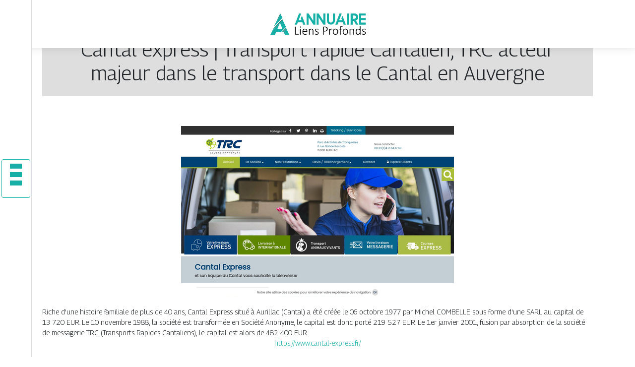

--- FILE ---
content_type: text/html; charset=UTF-8
request_url: https://www.annuaire-liens-profonds.com/cantal-express-transport-rapide-cantalien-trc-acteur-majeur-dans-le-transport-dans-le-cantal-en-auvergne/
body_size: 6087
content:

<!DOCTYPE html>
<html>
<head lang="fr-FR">
<meta charset="UTF-8">
<meta name="viewport" content="width=device-width">
<link rel="shortcut icon" href="https://www.annuaire-liens-profonds.com/wp-content/uploads/2022/03/favicon.svg" /><script type="application/ld+json">
{
  "@context": "https://schema.org",
  "@type": "Article",
  "mainEntityOfPage": {
    "@type": "WebPage",
    "@id": "https://www.annuaire-liens-profonds.com/cantal-express-transport-rapide-cantalien-trc-acteur-majeur-dans-le-transport-dans-le-cantal-en-auvergne/"
  },
  "headline": "",
  "description": "",
  "image": {
    "@type": "ImageObject",
    "url":"https://www.annuaire-liens-profonds.com/wp-content/uploads/2022/02/914802742.jpg",
    "width":550,
    "height": 344 
  },  "author": {
    "@type": "Person",
    "name": "admin",
    "url": "https://www.annuaire-liens-profonds.com/author/annuaire-liens-profonds"
  },
  "publisher": {
    "@type": "Organization",
    "name": "Annuaire Liens Profonds",
    "logo": {
      "@type": "ImageObject",
      "url": "https://www.annuaire-liens-profonds.com"
    }
  },
  "datePublished": "2022-02-17T19:23:23+00:00",
  "dateModified": "2022-02-17T19:23:23+00:00"
}
</script>
<meta name='robots' content='max-image-preview:large' />
<link rel='dns-prefetch' href='//cdn.jsdelivr.net' />
<link rel='dns-prefetch' href='//stackpath.bootstrapcdn.com' />
<title></title><meta name="description" content=""><link rel="alternate" title="oEmbed (JSON)" type="application/json+oembed" href="https://www.annuaire-liens-profonds.com/wp-json/oembed/1.0/embed?url=https%3A%2F%2Fwww.annuaire-liens-profonds.com%2Fcantal-express-transport-rapide-cantalien-trc-acteur-majeur-dans-le-transport-dans-le-cantal-en-auvergne%2F" />
<link rel="alternate" title="oEmbed (XML)" type="text/xml+oembed" href="https://www.annuaire-liens-profonds.com/wp-json/oembed/1.0/embed?url=https%3A%2F%2Fwww.annuaire-liens-profonds.com%2Fcantal-express-transport-rapide-cantalien-trc-acteur-majeur-dans-le-transport-dans-le-cantal-en-auvergne%2F&#038;format=xml" />
<style id='wp-img-auto-sizes-contain-inline-css' type='text/css'>
img:is([sizes=auto i],[sizes^="auto," i]){contain-intrinsic-size:3000px 1500px}
/*# sourceURL=wp-img-auto-sizes-contain-inline-css */
</style>
<style id='wp-block-library-inline-css' type='text/css'>
:root{--wp-block-synced-color:#7a00df;--wp-block-synced-color--rgb:122,0,223;--wp-bound-block-color:var(--wp-block-synced-color);--wp-editor-canvas-background:#ddd;--wp-admin-theme-color:#007cba;--wp-admin-theme-color--rgb:0,124,186;--wp-admin-theme-color-darker-10:#006ba1;--wp-admin-theme-color-darker-10--rgb:0,107,160.5;--wp-admin-theme-color-darker-20:#005a87;--wp-admin-theme-color-darker-20--rgb:0,90,135;--wp-admin-border-width-focus:2px}@media (min-resolution:192dpi){:root{--wp-admin-border-width-focus:1.5px}}.wp-element-button{cursor:pointer}:root .has-very-light-gray-background-color{background-color:#eee}:root .has-very-dark-gray-background-color{background-color:#313131}:root .has-very-light-gray-color{color:#eee}:root .has-very-dark-gray-color{color:#313131}:root .has-vivid-green-cyan-to-vivid-cyan-blue-gradient-background{background:linear-gradient(135deg,#00d084,#0693e3)}:root .has-purple-crush-gradient-background{background:linear-gradient(135deg,#34e2e4,#4721fb 50%,#ab1dfe)}:root .has-hazy-dawn-gradient-background{background:linear-gradient(135deg,#faaca8,#dad0ec)}:root .has-subdued-olive-gradient-background{background:linear-gradient(135deg,#fafae1,#67a671)}:root .has-atomic-cream-gradient-background{background:linear-gradient(135deg,#fdd79a,#004a59)}:root .has-nightshade-gradient-background{background:linear-gradient(135deg,#330968,#31cdcf)}:root .has-midnight-gradient-background{background:linear-gradient(135deg,#020381,#2874fc)}:root{--wp--preset--font-size--normal:16px;--wp--preset--font-size--huge:42px}.has-regular-font-size{font-size:1em}.has-larger-font-size{font-size:2.625em}.has-normal-font-size{font-size:var(--wp--preset--font-size--normal)}.has-huge-font-size{font-size:var(--wp--preset--font-size--huge)}.has-text-align-center{text-align:center}.has-text-align-left{text-align:left}.has-text-align-right{text-align:right}.has-fit-text{white-space:nowrap!important}#end-resizable-editor-section{display:none}.aligncenter{clear:both}.items-justified-left{justify-content:flex-start}.items-justified-center{justify-content:center}.items-justified-right{justify-content:flex-end}.items-justified-space-between{justify-content:space-between}.screen-reader-text{border:0;clip-path:inset(50%);height:1px;margin:-1px;overflow:hidden;padding:0;position:absolute;width:1px;word-wrap:normal!important}.screen-reader-text:focus{background-color:#ddd;clip-path:none;color:#444;display:block;font-size:1em;height:auto;left:5px;line-height:normal;padding:15px 23px 14px;text-decoration:none;top:5px;width:auto;z-index:100000}html :where(.has-border-color){border-style:solid}html :where([style*=border-top-color]){border-top-style:solid}html :where([style*=border-right-color]){border-right-style:solid}html :where([style*=border-bottom-color]){border-bottom-style:solid}html :where([style*=border-left-color]){border-left-style:solid}html :where([style*=border-width]){border-style:solid}html :where([style*=border-top-width]){border-top-style:solid}html :where([style*=border-right-width]){border-right-style:solid}html :where([style*=border-bottom-width]){border-bottom-style:solid}html :where([style*=border-left-width]){border-left-style:solid}html :where(img[class*=wp-image-]){height:auto;max-width:100%}:where(figure){margin:0 0 1em}html :where(.is-position-sticky){--wp-admin--admin-bar--position-offset:var(--wp-admin--admin-bar--height,0px)}@media screen and (max-width:600px){html :where(.is-position-sticky){--wp-admin--admin-bar--position-offset:0px}}

/*# sourceURL=wp-block-library-inline-css */
</style><style id='global-styles-inline-css' type='text/css'>
:root{--wp--preset--aspect-ratio--square: 1;--wp--preset--aspect-ratio--4-3: 4/3;--wp--preset--aspect-ratio--3-4: 3/4;--wp--preset--aspect-ratio--3-2: 3/2;--wp--preset--aspect-ratio--2-3: 2/3;--wp--preset--aspect-ratio--16-9: 16/9;--wp--preset--aspect-ratio--9-16: 9/16;--wp--preset--color--black: #000000;--wp--preset--color--cyan-bluish-gray: #abb8c3;--wp--preset--color--white: #ffffff;--wp--preset--color--pale-pink: #f78da7;--wp--preset--color--vivid-red: #cf2e2e;--wp--preset--color--luminous-vivid-orange: #ff6900;--wp--preset--color--luminous-vivid-amber: #fcb900;--wp--preset--color--light-green-cyan: #7bdcb5;--wp--preset--color--vivid-green-cyan: #00d084;--wp--preset--color--pale-cyan-blue: #8ed1fc;--wp--preset--color--vivid-cyan-blue: #0693e3;--wp--preset--color--vivid-purple: #9b51e0;--wp--preset--gradient--vivid-cyan-blue-to-vivid-purple: linear-gradient(135deg,rgb(6,147,227) 0%,rgb(155,81,224) 100%);--wp--preset--gradient--light-green-cyan-to-vivid-green-cyan: linear-gradient(135deg,rgb(122,220,180) 0%,rgb(0,208,130) 100%);--wp--preset--gradient--luminous-vivid-amber-to-luminous-vivid-orange: linear-gradient(135deg,rgb(252,185,0) 0%,rgb(255,105,0) 100%);--wp--preset--gradient--luminous-vivid-orange-to-vivid-red: linear-gradient(135deg,rgb(255,105,0) 0%,rgb(207,46,46) 100%);--wp--preset--gradient--very-light-gray-to-cyan-bluish-gray: linear-gradient(135deg,rgb(238,238,238) 0%,rgb(169,184,195) 100%);--wp--preset--gradient--cool-to-warm-spectrum: linear-gradient(135deg,rgb(74,234,220) 0%,rgb(151,120,209) 20%,rgb(207,42,186) 40%,rgb(238,44,130) 60%,rgb(251,105,98) 80%,rgb(254,248,76) 100%);--wp--preset--gradient--blush-light-purple: linear-gradient(135deg,rgb(255,206,236) 0%,rgb(152,150,240) 100%);--wp--preset--gradient--blush-bordeaux: linear-gradient(135deg,rgb(254,205,165) 0%,rgb(254,45,45) 50%,rgb(107,0,62) 100%);--wp--preset--gradient--luminous-dusk: linear-gradient(135deg,rgb(255,203,112) 0%,rgb(199,81,192) 50%,rgb(65,88,208) 100%);--wp--preset--gradient--pale-ocean: linear-gradient(135deg,rgb(255,245,203) 0%,rgb(182,227,212) 50%,rgb(51,167,181) 100%);--wp--preset--gradient--electric-grass: linear-gradient(135deg,rgb(202,248,128) 0%,rgb(113,206,126) 100%);--wp--preset--gradient--midnight: linear-gradient(135deg,rgb(2,3,129) 0%,rgb(40,116,252) 100%);--wp--preset--font-size--small: 13px;--wp--preset--font-size--medium: 20px;--wp--preset--font-size--large: 36px;--wp--preset--font-size--x-large: 42px;--wp--preset--spacing--20: 0.44rem;--wp--preset--spacing--30: 0.67rem;--wp--preset--spacing--40: 1rem;--wp--preset--spacing--50: 1.5rem;--wp--preset--spacing--60: 2.25rem;--wp--preset--spacing--70: 3.38rem;--wp--preset--spacing--80: 5.06rem;--wp--preset--shadow--natural: 6px 6px 9px rgba(0, 0, 0, 0.2);--wp--preset--shadow--deep: 12px 12px 50px rgba(0, 0, 0, 0.4);--wp--preset--shadow--sharp: 6px 6px 0px rgba(0, 0, 0, 0.2);--wp--preset--shadow--outlined: 6px 6px 0px -3px rgb(255, 255, 255), 6px 6px rgb(0, 0, 0);--wp--preset--shadow--crisp: 6px 6px 0px rgb(0, 0, 0);}:where(.is-layout-flex){gap: 0.5em;}:where(.is-layout-grid){gap: 0.5em;}body .is-layout-flex{display: flex;}.is-layout-flex{flex-wrap: wrap;align-items: center;}.is-layout-flex > :is(*, div){margin: 0;}body .is-layout-grid{display: grid;}.is-layout-grid > :is(*, div){margin: 0;}:where(.wp-block-columns.is-layout-flex){gap: 2em;}:where(.wp-block-columns.is-layout-grid){gap: 2em;}:where(.wp-block-post-template.is-layout-flex){gap: 1.25em;}:where(.wp-block-post-template.is-layout-grid){gap: 1.25em;}.has-black-color{color: var(--wp--preset--color--black) !important;}.has-cyan-bluish-gray-color{color: var(--wp--preset--color--cyan-bluish-gray) !important;}.has-white-color{color: var(--wp--preset--color--white) !important;}.has-pale-pink-color{color: var(--wp--preset--color--pale-pink) !important;}.has-vivid-red-color{color: var(--wp--preset--color--vivid-red) !important;}.has-luminous-vivid-orange-color{color: var(--wp--preset--color--luminous-vivid-orange) !important;}.has-luminous-vivid-amber-color{color: var(--wp--preset--color--luminous-vivid-amber) !important;}.has-light-green-cyan-color{color: var(--wp--preset--color--light-green-cyan) !important;}.has-vivid-green-cyan-color{color: var(--wp--preset--color--vivid-green-cyan) !important;}.has-pale-cyan-blue-color{color: var(--wp--preset--color--pale-cyan-blue) !important;}.has-vivid-cyan-blue-color{color: var(--wp--preset--color--vivid-cyan-blue) !important;}.has-vivid-purple-color{color: var(--wp--preset--color--vivid-purple) !important;}.has-black-background-color{background-color: var(--wp--preset--color--black) !important;}.has-cyan-bluish-gray-background-color{background-color: var(--wp--preset--color--cyan-bluish-gray) !important;}.has-white-background-color{background-color: var(--wp--preset--color--white) !important;}.has-pale-pink-background-color{background-color: var(--wp--preset--color--pale-pink) !important;}.has-vivid-red-background-color{background-color: var(--wp--preset--color--vivid-red) !important;}.has-luminous-vivid-orange-background-color{background-color: var(--wp--preset--color--luminous-vivid-orange) !important;}.has-luminous-vivid-amber-background-color{background-color: var(--wp--preset--color--luminous-vivid-amber) !important;}.has-light-green-cyan-background-color{background-color: var(--wp--preset--color--light-green-cyan) !important;}.has-vivid-green-cyan-background-color{background-color: var(--wp--preset--color--vivid-green-cyan) !important;}.has-pale-cyan-blue-background-color{background-color: var(--wp--preset--color--pale-cyan-blue) !important;}.has-vivid-cyan-blue-background-color{background-color: var(--wp--preset--color--vivid-cyan-blue) !important;}.has-vivid-purple-background-color{background-color: var(--wp--preset--color--vivid-purple) !important;}.has-black-border-color{border-color: var(--wp--preset--color--black) !important;}.has-cyan-bluish-gray-border-color{border-color: var(--wp--preset--color--cyan-bluish-gray) !important;}.has-white-border-color{border-color: var(--wp--preset--color--white) !important;}.has-pale-pink-border-color{border-color: var(--wp--preset--color--pale-pink) !important;}.has-vivid-red-border-color{border-color: var(--wp--preset--color--vivid-red) !important;}.has-luminous-vivid-orange-border-color{border-color: var(--wp--preset--color--luminous-vivid-orange) !important;}.has-luminous-vivid-amber-border-color{border-color: var(--wp--preset--color--luminous-vivid-amber) !important;}.has-light-green-cyan-border-color{border-color: var(--wp--preset--color--light-green-cyan) !important;}.has-vivid-green-cyan-border-color{border-color: var(--wp--preset--color--vivid-green-cyan) !important;}.has-pale-cyan-blue-border-color{border-color: var(--wp--preset--color--pale-cyan-blue) !important;}.has-vivid-cyan-blue-border-color{border-color: var(--wp--preset--color--vivid-cyan-blue) !important;}.has-vivid-purple-border-color{border-color: var(--wp--preset--color--vivid-purple) !important;}.has-vivid-cyan-blue-to-vivid-purple-gradient-background{background: var(--wp--preset--gradient--vivid-cyan-blue-to-vivid-purple) !important;}.has-light-green-cyan-to-vivid-green-cyan-gradient-background{background: var(--wp--preset--gradient--light-green-cyan-to-vivid-green-cyan) !important;}.has-luminous-vivid-amber-to-luminous-vivid-orange-gradient-background{background: var(--wp--preset--gradient--luminous-vivid-amber-to-luminous-vivid-orange) !important;}.has-luminous-vivid-orange-to-vivid-red-gradient-background{background: var(--wp--preset--gradient--luminous-vivid-orange-to-vivid-red) !important;}.has-very-light-gray-to-cyan-bluish-gray-gradient-background{background: var(--wp--preset--gradient--very-light-gray-to-cyan-bluish-gray) !important;}.has-cool-to-warm-spectrum-gradient-background{background: var(--wp--preset--gradient--cool-to-warm-spectrum) !important;}.has-blush-light-purple-gradient-background{background: var(--wp--preset--gradient--blush-light-purple) !important;}.has-blush-bordeaux-gradient-background{background: var(--wp--preset--gradient--blush-bordeaux) !important;}.has-luminous-dusk-gradient-background{background: var(--wp--preset--gradient--luminous-dusk) !important;}.has-pale-ocean-gradient-background{background: var(--wp--preset--gradient--pale-ocean) !important;}.has-electric-grass-gradient-background{background: var(--wp--preset--gradient--electric-grass) !important;}.has-midnight-gradient-background{background: var(--wp--preset--gradient--midnight) !important;}.has-small-font-size{font-size: var(--wp--preset--font-size--small) !important;}.has-medium-font-size{font-size: var(--wp--preset--font-size--medium) !important;}.has-large-font-size{font-size: var(--wp--preset--font-size--large) !important;}.has-x-large-font-size{font-size: var(--wp--preset--font-size--x-large) !important;}
/*# sourceURL=global-styles-inline-css */
</style>

<style id='classic-theme-styles-inline-css' type='text/css'>
/*! This file is auto-generated */
.wp-block-button__link{color:#fff;background-color:#32373c;border-radius:9999px;box-shadow:none;text-decoration:none;padding:calc(.667em + 2px) calc(1.333em + 2px);font-size:1.125em}.wp-block-file__button{background:#32373c;color:#fff;text-decoration:none}
/*# sourceURL=/wp-includes/css/classic-themes.min.css */
</style>
<link rel='stylesheet' id='default-css' href='https://www.annuaire-liens-profonds.com/wp-content/themes/generic-site/style.css?ver=f4027bcea48cbfd6cfbd87de9b33f830' type='text/css' media='all' />
<link rel='stylesheet' id='bootstrap4-css' href='https://www.annuaire-liens-profonds.com/wp-content/themes/generic-site/css/bootstrap4/bootstrap.min.css?ver=f4027bcea48cbfd6cfbd87de9b33f830' type='text/css' media='all' />
<link rel='stylesheet' id='bootstrap-icon-css' href='https://cdn.jsdelivr.net/npm/bootstrap-icons@1.11.0/font/bootstrap-icons.css?ver=f4027bcea48cbfd6cfbd87de9b33f830' type='text/css' media='all' />
<link rel='stylesheet' id='font-awesome-css' href='https://stackpath.bootstrapcdn.com/font-awesome/4.7.0/css/font-awesome.min.css?ver=f4027bcea48cbfd6cfbd87de9b33f830' type='text/css' media='all' />
<link rel='stylesheet' id='aos-css' href='https://www.annuaire-liens-profonds.com/wp-content/themes/generic-site/css/aos.css?ver=f4027bcea48cbfd6cfbd87de9b33f830' type='text/css' media='all' />
<link rel='stylesheet' id='global-css' href='https://www.annuaire-liens-profonds.com/wp-content/themes/generic-site/css/global.css?ver=f4027bcea48cbfd6cfbd87de9b33f830' type='text/css' media='all' />
<link rel='stylesheet' id='style-css' href='https://www.annuaire-liens-profonds.com/wp-content/themes/generic-site/css/template.css?ver=f4027bcea48cbfd6cfbd87de9b33f830' type='text/css' media='all' />
<script type="text/javascript" src="https://www.annuaire-liens-profonds.com/wp-content/themes/generic-site/js/jquery.min.js?ver=f4027bcea48cbfd6cfbd87de9b33f830" id="jquery-js"></script>
<link rel="https://api.w.org/" href="https://www.annuaire-liens-profonds.com/wp-json/" /><link rel="alternate" title="JSON" type="application/json" href="https://www.annuaire-liens-profonds.com/wp-json/wp/v2/posts/1496" /><link rel="EditURI" type="application/rsd+xml" title="RSD" href="https://www.annuaire-liens-profonds.com/xmlrpc.php?rsd" />
<link rel="canonical" href="https://www.annuaire-liens-profonds.com/cantal-express-transport-rapide-cantalien-trc-acteur-majeur-dans-le-transport-dans-le-cantal-en-auvergne/" />
<link rel='shortlink' href='https://www.annuaire-liens-profonds.com/?p=1496' />
<meta name="google-site-verification" content="aDE5fsIBjjvKEeinNRwOc5QviIpgeEpfQEiRQiQMkec" />
<link rel="preconnect" href="https://fonts.googleapis.com">
<link rel="preconnect" href="https://fonts.gstatic.com" crossorigin>
<link href="https://fonts.googleapis.com/css2?family=Georama:wght@300&display=swap" rel="stylesheet"><style type="text/css">
	
.default_color_background,.menu-bars{background-color : #18AFA6 }
.default_color_text,a,h1 span,h2 span,h3 span,h4 span,h5 span,h6 span{color :#18AFA6 }
.default_color_border{border-color : #18AFA6 }
.navigation li a,.navigation li.disabled,.navigation li.active a{background-color: #18AFA6;}
.fa-bars,.overlay-nav .close{color: #18AFA6;}
nav li a:after{background-color: #18AFA6;}
a{color : #18AFA6 }
a:hover{color : #142934 }
.main-menu,.bottom-menu{background-color:#fff;}
.main-menu.scrolling-down{-webkit-box-shadow: 0 2px 13px 0 rgba(0, 0, 0, .1);-moz-box-shadow: 0 2px 13px 0 rgba(0, 0, 0, .1);box-shadow: 0 2px 13px 0 rgba(0, 0, 0, .1);}	
nav li a{color:#fff!important;}
nav li:hover > a,.current-menu-item > a{color:#142934!important;}
.scrolling-down .logo-main{display: none;}
.scrolling-down .logo-sticky{display:inline-block;}
.home .post-content p a{color:#18AFA6}
.home .post-content p a:hover{color:#142934}
body{font-family: 'Georama', sans-serif;}
.main{background:#fff;margin-top:40px;padding:20px 15px 0;box-shadow:0 2px 13px 0 rgb(0 0 0 / 10%)}
.home h2{font-size:18px;text-transform:uppercase;}
.home .main img{max-width: 100%;height: auto;}
.navbar{border-top: 1px dotted #666;border-bottom: 1px dotted #666;margin-top: 25px;background:#18AFA6}
.last-post{background:#f5f5f5;padding:10px}
footer{background-image:url()}
.copyright{background:#272727;padding:20px;color:#fff}
.subheader{padding:15px;text-align:center;background:#dedede}
.last-bloc .text-description{background: #ac1227;color: #fff;padding: 15px;} 
.scrolling-down #logo img {
    height: 60px;
}</style><style>:root {
    --color-primary: #18AFA6;
    --color-primary-light: #1fe3d7;
    --color-primary-dark: #107a74;
    --color-primary-hover: #159d95;
    --color-primary-muted: #26ffff;
            --color-background: #fff;
    --color-text: #ffffff;
} </style>

</head>
<body class="wp-singular post-template-default single single-post postid-1496 single-format-standard wp-theme-generic-site catid-10  open-left" style="">
<div id="mask-menu"></div>	
<div id="before-menu"></div>
	
<nav class="click-menu creative-menu crv-left main-menu">
<div class="container">
<div class="text-center">	
<a id="logo" href="https://www.annuaire-liens-profonds.com">
<img class="logo-main" src="https://www.annuaire-liens-profonds.com/wp-content/uploads/2022/03/logo.svg" alt="logo">
<img class="logo-sticky" src="https://www.annuaire-liens-profonds.com/wp-content/uploads/2022/03/logo.svg" alt="logo"></a>
</div>
<div class="open_left">
<button class="navbar-toggler default_color_border" type="button">
<ul class="menu_btn">	
<li class="menu-bars"></li>
<li class="menu-bars"></li>
<li class="menu-bars"></li>
</ul>
</button>
<div class="close-menu"><i class="fa fa-times-thin fa-2x" aria-hidden="true"></i></div>
</div>
<div class="menu-left overlay-menu">	
<ul id="main-menu" class="navbar-nav"><li id="menu-item-1600" class="menu-item menu-item-type-taxonomy menu-item-object-category"><a href="https://www.annuaire-liens-profonds.com/category/assurances/">Assurances</a></li>
<li id="menu-item-1601" class="menu-item menu-item-type-taxonomy menu-item-object-category"><a href="https://www.annuaire-liens-profonds.com/category/business/">Business</a></li>
<li id="menu-item-1602" class="menu-item menu-item-type-taxonomy menu-item-object-category"><a href="https://www.annuaire-liens-profonds.com/category/cuisine/">Cuisine</a></li>
<li id="menu-item-1603" class="menu-item menu-item-type-taxonomy menu-item-object-category"><a href="https://www.annuaire-liens-profonds.com/category/culture/">Culture</a></li>
<li id="menu-item-1604" class="menu-item menu-item-type-taxonomy menu-item-object-category"><a href="https://www.annuaire-liens-profonds.com/category/emploi-formations/">Emploi &amp; formations</a></li>
<li id="menu-item-1605" class="menu-item menu-item-type-taxonomy menu-item-object-category"><a href="https://www.annuaire-liens-profonds.com/category/finances/">Finances</a></li>
<li id="menu-item-1606" class="menu-item menu-item-type-taxonomy menu-item-object-category"><a href="https://www.annuaire-liens-profonds.com/category/immobilier/">Immobilier</a></li>
<li id="menu-item-1608" class="menu-item menu-item-type-taxonomy menu-item-object-category"><a href="https://www.annuaire-liens-profonds.com/category/juridique/">Juridique</a></li>
<li id="menu-item-1609" class="menu-item menu-item-type-taxonomy menu-item-object-category"><a href="https://www.annuaire-liens-profonds.com/category/loisirs-sports/">Loisirs &amp; sports</a></li>
<li id="menu-item-1610" class="menu-item menu-item-type-taxonomy menu-item-object-category"><a href="https://www.annuaire-liens-profonds.com/category/maison-deco/">Maison &amp; déco</a></li>
<li id="menu-item-1616" class="menu-item menu-item-type-taxonomy menu-item-object-category current-post-ancestor current-menu-parent current-post-parent"><a href="https://www.annuaire-liens-profonds.com/category/mobilite-logistique/">Mobilité &amp; logistique</a></li>
<li id="menu-item-1611" class="menu-item menu-item-type-taxonomy menu-item-object-category"><a href="https://www.annuaire-liens-profonds.com/category/nature-ecologie/">Nature &amp; écologie</a></li>
<li id="menu-item-1612" class="menu-item menu-item-type-taxonomy menu-item-object-category"><a href="https://www.annuaire-liens-profonds.com/category/sante-bien-etre/">Santé &amp; bien-être</a></li>
<li id="menu-item-1613" class="menu-item menu-item-type-taxonomy menu-item-object-category"><a href="https://www.annuaire-liens-profonds.com/category/shopping-beaute/">Shopping &amp; beauté</a></li>
<li id="menu-item-1614" class="menu-item menu-item-type-taxonomy menu-item-object-category"><a href="https://www.annuaire-liens-profonds.com/category/societe/">Société</a></li>
<li id="menu-item-1615" class="menu-item menu-item-type-taxonomy menu-item-object-category"><a href="https://www.annuaire-liens-profonds.com/category/technologies/">Technologies</a></li>
<li id="menu-item-1617" class="menu-item menu-item-type-taxonomy menu-item-object-category"><a href="https://www.annuaire-liens-profonds.com/category/voyages/">Voyages</a></li>
<li id="menu-item-1607" class="menu-item menu-item-type-taxonomy menu-item-object-category"><a href="https://www.annuaire-liens-profonds.com/category/actus/">Actus</a></li>
</ul></div>
</div>
</nav>
<div class="main">
<div class="container">  


<div class="subheader" style="background-position:top;">
<div id="mask" style=""></div> 
<div class="container-fluid"><h1 class="title">Cantal express | Transport rapide Cantalien, TRC acteur majeur dans le transport dans le Cantal en Auvergne</h1></div>
</div>



<div class="container-fluid">
<div class="row">
<div class="post-data col-md-12 col-lg-12 col-xs-12">
<div class="row">
<div class="col-md-12 col-xs-12">

<div class="post-thumb text-center">
<img width="550" height="344" src="https://www.annuaire-liens-profonds.com/wp-content/uploads/2022/02/914802742.jpg" class="attachment-post-xlarge size-post-xlarge wp-post-image" alt="" decoding="async" fetchpriority="high" srcset="https://www.annuaire-liens-profonds.com/wp-content/uploads/2022/02/914802742.jpg 550w, https://www.annuaire-liens-profonds.com/wp-content/uploads/2022/02/914802742-300x188.jpg 300w" sizes="(max-width: 550px) 100vw, 550px" /></div>

</div>

<div class="col-md-12 col-xs-12">

<div class="blog-post-content mb-5">




Riche d'une histoire familiale de plus de 40 ans, Cantal Express situé à Aurillac (Cantal) a été créée le 06 octobre 1977 par Michel COMBELLE sous forme d'une SARL au capital de 13 720 EUR. Le 10 novembre 1988, la société est transformée en Société Anonyme, le capital est donc porté 219 527 EUR. Le 1er janvier 2001, fusion par absorption de la société de messagerie TRC (Transports Rapides Cantaliens), le capital est alors de 482 400 EUR.<div class='text-center'><a href="https://www.cantal-express.fr/">https://www.cantal-express.fr/</a></div>

  
</div>

</div>
</div>


</div><!---post-data--->
<!----sidebar--->
</div>
</div>
</div>




</div>
</div>
</div>
<footer style="">
<div class="copyright-bloc text-center"><div class="container"></div></div></footer>
</div>

<script type="speculationrules">
{"prefetch":[{"source":"document","where":{"and":[{"href_matches":"/*"},{"not":{"href_matches":["/wp-*.php","/wp-admin/*","/wp-content/uploads/*","/wp-content/*","/wp-content/plugins/*","/wp-content/themes/generic-site/*","/*\\?(.+)"]}},{"not":{"selector_matches":"a[rel~=\"nofollow\"]"}},{"not":{"selector_matches":".no-prefetch, .no-prefetch a"}}]},"eagerness":"conservative"}]}
</script>
<script type="text/javascript" src="https://www.annuaire-liens-profonds.com/wp-content/themes/generic-site/js/bootstrap.min.js" id="bootstrap4-js"></script>
<script type="text/javascript" src="https://www.annuaire-liens-profonds.com/wp-content/themes/generic-site/js/aos.js" id="aos-js"></script>
<script type="text/javascript" src="https://www.annuaire-liens-profonds.com/wp-content/themes/generic-site/js/rellax.min.js" id="rellax-js"></script>
<script type="text/javascript" src="https://www.annuaire-liens-profonds.com/wp-content/themes/generic-site/js/default_script.js" id="default_script-js"></script>

<script type="text/javascript">
jQuery('.remove-margin-bottom').parent(".so-panel").css("margin-bottom","0px");
</script>
<script type="text/javascript">
var nav = jQuery('.main-menu:not(.creative-menu-open)');
var menu_height = jQuery(".main-menu").height();	
jQuery(window).scroll(function () {	
if (jQuery(this).scrollTop() > 125) {	
nav.addClass("fixed-menu");
jQuery(".main-menu").addClass("scrolling-down");
jQuery("#before-menu").css("height",menu_height);
setTimeout(function(){ jQuery('.fixed-menu').css("top", "0"); },600)
} else {
jQuery(".main-menu").removeClass("scrolling-down");
nav.removeClass("fixed-menu");
jQuery("#before-menu").css("height","0px");
jQuery('.fixed-menu').css("top", "-200px");
nav.attr('style', '');
}
});
</script>
<script type="text/javascript">
AOS.init({
  once: true,
});
</script>

	

<script type="text/javascript">
$(document).ready(function() {
$( ".blog-post-content img" ).on( "click", function() {
var url_img = $(this).attr('src');
$('.img-fullscreen').html("<div><img src='"+url_img+"'></div>");
$('.img-fullscreen').fadeIn();
});
$('.img-fullscreen').on( "click", function() {
$(this).empty();
$('.img-fullscreen').hide();
});
});
</script>

<div class="img-fullscreen"></div>

</body>
</html>   

--- FILE ---
content_type: text/css
request_url: https://www.annuaire-liens-profonds.com/wp-content/themes/generic-site/style.css?ver=f4027bcea48cbfd6cfbd87de9b33f830
body_size: -12
content:
/*
Theme Name: generic-site
Theme URI: default .
Description: HTML 5, CSS3, jQuery, Bootstrap4.
Version: 1.4.15
Author: default
Author URI: 
Details URI: 
*/

--- FILE ---
content_type: image/svg+xml
request_url: https://www.annuaire-liens-profonds.com/wp-content/uploads/2022/03/logo.svg
body_size: 7688
content:
<?xml version="1.0" encoding="utf-8"?>
<!-- Generator: Adobe Illustrator 16.0.0, SVG Export Plug-In . SVG Version: 6.00 Build 0)  -->
<!DOCTYPE svg PUBLIC "-//W3C//DTD SVG 1.1//EN" "http://www.w3.org/Graphics/SVG/1.1/DTD/svg11.dtd" [
	<!ENTITY ns_extend "http://ns.adobe.com/Extensibility/1.0/">
	<!ENTITY ns_ai "http://ns.adobe.com/AdobeIllustrator/10.0/">
	<!ENTITY ns_graphs "http://ns.adobe.com/Graphs/1.0/">
	<!ENTITY ns_vars "http://ns.adobe.com/Variables/1.0/">
	<!ENTITY ns_imrep "http://ns.adobe.com/ImageReplacement/1.0/">
	<!ENTITY ns_sfw "http://ns.adobe.com/SaveForWeb/1.0/">
	<!ENTITY ns_custom "http://ns.adobe.com/GenericCustomNamespace/1.0/">
	<!ENTITY ns_adobe_xpath "http://ns.adobe.com/XPath/1.0/">
]>
<svg version="1.1" id="Calque_1" xmlns:x="&ns_extend;" xmlns:i="&ns_ai;" xmlns:graph="&ns_graphs;"
	 xmlns="http://www.w3.org/2000/svg" xmlns:xlink="http://www.w3.org/1999/xlink" x="0px" y="0px" width="200px" height="56.5px"
	 viewBox="0 0 200 56.5" enable-background="new 0 0 200 56.5" xml:space="preserve">
<metadata>
	<sfw  xmlns="&ns_sfw;">
		<slices></slices>
		<sliceSourceBounds  width="16383" height="16383" y="-8222" x="-8091" bottomLeftOrigin="true"></sliceSourceBounds>
	</sfw>
</metadata>
<g>
	<path fill="#16B0A6" d="M66.942,7.04l0.108,0.308l-2.154,5.56l-2.987,7.585h5.958l-1.431-3.583l2.156-5.557l6.881,17.765h-4.433
		l-1.632-4.529h-9.038l-1.847,4.529h-4.31L62.725,7.04H66.942z"/>
	<path fill="#16B0A6" d="M95.655,7.04v22.078h-4.017l-9.546-14.474v14.474h-4.095V7.04H82l9.437,14.577V7.04H95.655z"/>
	<path fill="#16B0A6" d="M115.932,7.04v22.078h-4.02l-9.545-14.474v14.474h-4.094V7.04h4.002l9.438,14.577V7.04H115.932z"/>
	<path fill="#16B0A6" d="M131.065,7.04h4.108v13.993c0,1.122-0.214,2.167-0.638,3.15c-0.427,0.979-1.007,1.834-1.742,2.563
		c-0.732,0.729-1.591,1.304-2.57,1.731c-0.979,0.427-2.03,0.64-3.148,0.64c-1.119,0-2.168-0.213-3.148-0.64
		c-0.979-0.428-1.834-1.002-2.562-1.731c-0.729-0.728-1.307-1.583-1.733-2.563c-0.425-0.983-0.638-2.029-0.638-3.15V7.04h4.108
		v14.087c0,0.556,0.108,1.075,0.317,1.555c0.208,0.481,0.494,0.901,0.854,1.263c0.358,0.358,0.782,0.641,1.263,0.845
		c0.48,0.204,0.993,0.307,1.538,0.307c0.557,0,1.072-0.103,1.557-0.307c0.481-0.205,0.9-0.487,1.263-0.845
		c0.356-0.361,0.644-0.782,0.852-1.263c0.212-0.48,0.319-0.999,0.319-1.555V7.04z"/>
	<path fill="#16B0A6" d="M148.66,7.04l0.108,0.308l-2.156,5.56l-2.984,7.585h5.956l-1.43-3.583l2.153-5.557l6.883,17.765h-4.436
		l-1.629-4.529h-9.037l-1.848,4.529h-4.311l8.512-22.078H148.66z"/>
	<path fill="#16B0A6" d="M159.714,7.04h4.11v22.078h-4.11V7.04z"/>
	<path fill="#16B0A6" d="M182.006,29.118h-4.527l-4.017-7.544h-2.448v7.544h-4.219V7.04h8.1c1.971,0,3.647,0.694,5.034,2.079
		c1.385,1.386,2.077,3.063,2.077,5.035v0.214c0,2.987-1.438,5.189-4.31,6.605L182.006,29.118z M174.479,17.461
		c0.842,0,1.57-0.317,2.186-0.955c0.616-0.616,0.923-1.37,0.923-2.261c0-0.874-0.307-1.602-0.923-2.187
		c-0.606-0.593-1.333-0.896-2.186-0.896h-3.465v6.298H174.479z"/>
	<path fill="#16B0A6" d="M197.248,7.04v4.112h-9.146v4.928h9.146v3.998h-9.146v4.928h9.146v4.111h-13.257V7.04H197.248z"/>
</g>
<g>
	<path d="M62.563,48.265c0,0.116-0.007,0.211-0.023,0.292c-0.017,0.083-0.041,0.155-0.074,0.215
		c-0.033,0.063-0.073,0.106-0.122,0.135c-0.049,0.031-0.106,0.044-0.171,0.044h-6.861c-0.146,0-0.297-0.057-0.452-0.167
		c-0.154-0.11-0.232-0.31-0.232-0.603v-14.81c0-0.047,0.012-0.095,0.037-0.135c0.025-0.042,0.066-0.072,0.123-0.098
		s0.135-0.044,0.232-0.063c0.098-0.016,0.216-0.024,0.354-0.024c0.148,0,0.268,0.009,0.361,0.024
		c0.094,0.02,0.169,0.038,0.226,0.063c0.058,0.025,0.099,0.056,0.123,0.098c0.025,0.04,0.037,0.088,0.037,0.135v14.223h6.053
		c0.065,0,0.123,0.016,0.171,0.044c0.049,0.027,0.089,0.065,0.122,0.118c0.033,0.055,0.057,0.127,0.074,0.211
		C62.556,48.052,62.563,48.152,62.563,48.265z"/>
	<path d="M66.525,33.911c0,0.39-0.069,0.653-0.208,0.791c-0.139,0.143-0.391,0.208-0.758,0.208c-0.36,0-0.604-0.065-0.739-0.201
		c-0.134-0.136-0.203-0.396-0.203-0.788s0.069-0.657,0.208-0.795c0.138-0.139,0.391-0.207,0.758-0.207c0.36,0,0.605,0.065,0.741,0.2
		C66.459,33.255,66.525,33.516,66.525,33.911z M66.306,48.705c0,0.051-0.014,0.091-0.037,0.135
		c-0.025,0.042-0.064,0.071-0.117,0.098c-0.054,0.024-0.126,0.044-0.221,0.06c-0.094,0.017-0.214,0.025-0.36,0.025
		c-0.14,0-0.255-0.009-0.349-0.025c-0.094-0.016-0.169-0.035-0.227-0.06c-0.057-0.026-0.096-0.056-0.116-0.098
		c-0.021-0.044-0.031-0.084-0.031-0.135V37.637c0-0.048,0.01-0.092,0.031-0.132c0.02-0.041,0.059-0.075,0.116-0.104
		c0.057-0.028,0.132-0.05,0.227-0.063c0.094-0.013,0.209-0.02,0.349-0.02c0.146,0,0.266,0.007,0.36,0.02s0.167,0.034,0.221,0.063
		c0.053,0.029,0.092,0.063,0.117,0.104c0.023,0.04,0.037,0.084,0.037,0.132V48.705z"/>
	<path d="M79.403,42.603c0,0.295-0.078,0.496-0.232,0.606c-0.156,0.108-0.307,0.162-0.454,0.162h-7.545
		c0,0.688,0.068,1.307,0.202,1.859c0.135,0.557,0.357,1.03,0.667,1.427c0.311,0.396,0.713,0.697,1.21,0.91
		c0.497,0.211,1.108,0.318,1.834,0.318c0.513,0,0.974-0.044,1.382-0.136c0.407-0.088,0.76-0.188,1.058-0.299
		c0.297-0.108,0.542-0.21,0.733-0.298c0.191-0.091,0.328-0.135,0.409-0.135c0.049,0,0.094,0.012,0.134,0.034
		c0.042,0.028,0.075,0.065,0.1,0.116c0.023,0.054,0.042,0.119,0.054,0.204c0.013,0.082,0.019,0.183,0.019,0.305
		c0,0.057-0.005,0.113-0.012,0.166c-0.009,0.054-0.018,0.102-0.031,0.145c-0.012,0.045-0.029,0.089-0.054,0.129
		c-0.024,0.041-0.058,0.083-0.098,0.123c-0.041,0.041-0.167,0.112-0.379,0.213c-0.211,0.104-0.489,0.205-0.831,0.306
		c-0.342,0.104-0.741,0.194-1.193,0.275c-0.452,0.083-0.94,0.123-1.46,0.123c-0.857,0-1.615-0.129-2.276-0.386
		c-0.66-0.259-1.215-0.635-1.663-1.134c-0.449-0.503-0.789-1.124-1.021-1.869c-0.232-0.738-0.349-1.599-0.349-2.579
		c0-0.939,0.121-1.777,0.36-2.519c0.241-0.742,0.586-1.372,1.035-1.892c0.447-0.516,0.987-0.909,1.62-1.184
		c0.631-0.272,1.334-0.411,2.108-0.411c0.833,0,1.542,0.141,2.128,0.417c0.587,0.28,1.07,0.65,1.449,1.118
		c0.379,0.473,0.656,1.015,0.832,1.634c0.176,0.618,0.263,1.271,0.263,1.956V42.603z M77.898,42.176
		c0.024-1.175-0.244-2.092-0.807-2.752c-0.562-0.66-1.381-0.993-2.458-0.993c-0.553,0-1.042,0.106-1.461,0.314
		c-0.42,0.206-0.775,0.483-1.064,0.826c-0.29,0.34-0.512,0.738-0.667,1.189c-0.154,0.453-0.244,0.924-0.269,1.415H77.898z"/>
	<path d="M91.73,48.705c0,0.051-0.012,0.091-0.038,0.135c-0.023,0.042-0.061,0.071-0.115,0.098c-0.054,0.024-0.127,0.044-0.221,0.06
		c-0.092,0.017-0.209,0.025-0.348,0.025c-0.147,0-0.267-0.009-0.361-0.025c-0.093-0.016-0.167-0.035-0.22-0.06
		c-0.054-0.026-0.092-0.056-0.117-0.098c-0.025-0.044-0.037-0.084-0.037-0.135v-6.568c0-0.685-0.053-1.239-0.158-1.667
		c-0.107-0.428-0.266-0.795-0.479-1.104c-0.212-0.304-0.481-0.539-0.812-0.709c-0.33-0.163-0.715-0.248-1.156-0.248
		c-0.563,0-1.124,0.197-1.688,0.596c-0.561,0.403-1.153,0.991-1.772,1.764v7.937c0,0.051-0.013,0.091-0.036,0.135
		c-0.026,0.042-0.063,0.071-0.118,0.098c-0.053,0.024-0.125,0.044-0.219,0.06c-0.094,0.017-0.214,0.025-0.361,0.025
		c-0.137,0-0.255-0.009-0.349-0.025c-0.092-0.016-0.167-0.035-0.227-0.06c-0.057-0.026-0.095-0.056-0.115-0.098
		c-0.019-0.044-0.03-0.084-0.03-0.135V37.637c0-0.048,0.011-0.092,0.03-0.132c0.021-0.041,0.059-0.075,0.115-0.104
		c0.059-0.028,0.129-0.05,0.215-0.063s0.198-0.02,0.337-0.02c0.138,0,0.251,0.007,0.341,0.02c0.09,0.013,0.16,0.034,0.208,0.063
		c0.049,0.029,0.085,0.063,0.104,0.104c0.021,0.04,0.03,0.084,0.03,0.132v1.567c0.636-0.71,1.26-1.223,1.872-1.54
		c0.612-0.319,1.218-0.479,1.821-0.479c0.725,0,1.338,0.122,1.834,0.367c0.497,0.245,0.899,0.574,1.204,0.989
		c0.306,0.418,0.526,0.904,0.661,1.457c0.134,0.553,0.202,1.222,0.202,2.007V48.705z"/>
	<path d="M102.271,45.759c0,0.528-0.097,1.005-0.292,1.427c-0.197,0.417-0.476,0.772-0.839,1.067
		c-0.364,0.292-0.797,0.515-1.303,0.673c-0.504,0.152-1.064,0.231-1.674,0.231c-0.383,0-0.747-0.031-1.088-0.091
		c-0.341-0.063-0.654-0.139-0.93-0.232c-0.278-0.095-0.513-0.194-0.703-0.302c-0.193-0.104-0.333-0.197-0.423-0.279
		c-0.089-0.083-0.155-0.183-0.197-0.305c-0.041-0.123-0.059-0.286-0.059-0.489c0-0.104,0.007-0.198,0.023-0.283
		c0.017-0.079,0.036-0.151,0.061-0.208c0.026-0.056,0.057-0.098,0.099-0.125c0.041-0.031,0.086-0.044,0.133-0.044
		c0.091,0,0.222,0.057,0.393,0.169c0.17,0.116,0.385,0.239,0.641,0.375c0.257,0.135,0.563,0.257,0.918,0.371
		c0.355,0.116,0.766,0.172,1.23,0.172c0.374,0,0.716-0.042,1.025-0.123c0.311-0.079,0.58-0.201,0.809-0.368
		c0.227-0.162,0.407-0.37,0.532-0.627c0.127-0.258,0.19-0.557,0.19-0.899c0-0.345-0.082-0.631-0.243-0.869
		c-0.166-0.235-0.38-0.439-0.644-0.616c-0.264-0.176-0.565-0.329-0.904-0.465c-0.339-0.135-0.685-0.273-1.041-0.415
		c-0.354-0.144-0.7-0.302-1.039-0.47c-0.338-0.173-0.639-0.381-0.904-0.626c-0.267-0.244-0.48-0.537-0.643-0.88
		c-0.164-0.346-0.245-0.753-0.245-1.237c0-0.379,0.074-0.757,0.22-1.128c0.147-0.373,0.374-0.706,0.679-0.998
		c0.305-0.292,0.697-0.527,1.175-0.709c0.476-0.176,1.041-0.271,1.691-0.271c0.28,0,0.553,0.024,0.827,0.068
		c0.274,0.044,0.522,0.104,0.746,0.177c0.226,0.075,0.419,0.153,0.581,0.238c0.164,0.088,0.288,0.16,0.373,0.226
		c0.087,0.066,0.144,0.12,0.172,0.166c0.029,0.049,0.049,0.093,0.063,0.143c0.012,0.047,0.021,0.105,0.029,0.176
		c0.008,0.068,0.013,0.153,0.013,0.251s-0.008,0.186-0.02,0.265c-0.011,0.074-0.03,0.144-0.054,0.2
		c-0.024,0.057-0.055,0.101-0.093,0.129c-0.035,0.027-0.079,0.044-0.129,0.044c-0.064,0-0.161-0.047-0.293-0.139
		c-0.131-0.084-0.301-0.185-0.513-0.292c-0.213-0.106-0.465-0.203-0.758-0.295c-0.293-0.088-0.633-0.132-1.015-0.132
		c-0.384,0-0.72,0.044-1.01,0.132c-0.288,0.092-0.526,0.216-0.715,0.381c-0.188,0.162-0.329,0.356-0.422,0.574
		c-0.093,0.22-0.14,0.461-0.14,0.722c0,0.361,0.082,0.66,0.245,0.908c0.164,0.241,0.379,0.455,0.649,0.635
		c0.269,0.179,0.573,0.339,0.917,0.478c0.343,0.135,0.689,0.275,1.045,0.414c0.355,0.139,0.704,0.292,1.046,0.459
		c0.342,0.166,0.648,0.366,0.917,0.607c0.27,0.233,0.485,0.517,0.647,0.847C102.188,44.895,102.271,45.293,102.271,45.759z"/>
	<path d="M120.493,37.664c0,0.732-0.126,1.408-0.373,2.017c-0.25,0.609-0.607,1.138-1.071,1.577c-0.464,0.44-1.031,0.781-1.698,1.03
		c-0.669,0.242-1.478,0.364-2.423,0.364h-2.054v6.053c0,0.051-0.012,0.091-0.038,0.135c-0.023,0.042-0.064,0.071-0.12,0.098
		c-0.058,0.024-0.133,0.044-0.227,0.06c-0.094,0.017-0.216,0.025-0.36,0.025c-0.141,0-0.258-0.009-0.354-0.025
		c-0.101-0.016-0.177-0.035-0.233-0.06c-0.057-0.026-0.097-0.056-0.121-0.098c-0.026-0.044-0.039-0.084-0.039-0.135V33.898
		c0-0.295,0.08-0.499,0.233-0.609c0.156-0.107,0.305-0.163,0.453-0.163h3.215c0.318,0,0.63,0.013,0.929,0.041
		c0.303,0.031,0.655,0.091,1.062,0.186c0.4,0.094,0.813,0.267,1.229,0.524c0.424,0.261,0.78,0.571,1.073,0.941
		c0.292,0.374,0.52,0.795,0.679,1.272C120.413,36.567,120.493,37.093,120.493,37.664z M118.916,37.797
		c0-0.685-0.135-1.264-0.404-1.743c-0.27-0.475-0.598-0.833-0.984-1.063c-0.388-0.231-0.794-0.38-1.212-0.439
		c-0.419-0.063-0.815-0.094-1.192-0.094h-2.249v6.872h2.152c0.694,0,1.271-0.085,1.734-0.261c0.467-0.177,0.858-0.42,1.177-0.729
		c0.315-0.308,0.56-0.685,0.727-1.118C118.83,38.785,118.916,38.313,118.916,37.797z"/>
	<path d="M129.724,38.202c0,0.122-0.004,0.227-0.012,0.312c-0.007,0.083-0.021,0.153-0.043,0.206
		c-0.019,0.054-0.047,0.095-0.072,0.123c-0.031,0.028-0.07,0.041-0.116,0.041c-0.072,0-0.16-0.016-0.256-0.055
		c-0.099-0.033-0.211-0.074-0.344-0.116c-0.131-0.04-0.273-0.078-0.43-0.116c-0.152-0.037-0.324-0.056-0.513-0.056
		c-0.219,0-0.435,0.048-0.647,0.142c-0.212,0.094-0.434,0.247-0.667,0.455c-0.231,0.207-0.476,0.481-0.732,0.826
		c-0.257,0.343-0.541,0.761-0.852,1.256v7.485c0,0.051-0.013,0.091-0.036,0.135c-0.025,0.042-0.063,0.071-0.116,0.098
		c-0.054,0.024-0.124,0.044-0.221,0.06c-0.092,0.017-0.214,0.025-0.36,0.025c-0.14,0-0.255-0.009-0.35-0.025
		c-0.093-0.016-0.167-0.035-0.227-0.06c-0.056-0.026-0.094-0.056-0.115-0.098c-0.019-0.044-0.028-0.084-0.028-0.135V37.637
		c0-0.048,0.01-0.092,0.028-0.132c0.021-0.041,0.06-0.075,0.115-0.104c0.06-0.028,0.13-0.05,0.215-0.063
		c0.086-0.013,0.199-0.02,0.336-0.02c0.141,0,0.254,0.007,0.343,0.02c0.092,0.013,0.158,0.034,0.21,0.063
		c0.046,0.029,0.083,0.063,0.104,0.104c0.02,0.04,0.028,0.084,0.028,0.132v1.752c0.32-0.467,0.613-0.842,0.882-1.127
		c0.269-0.286,0.525-0.506,0.771-0.666c0.244-0.157,0.483-0.268,0.715-0.326c0.233-0.058,0.472-0.085,0.716-0.085
		c0.104,0,0.23,0.01,0.367,0.018c0.14,0.015,0.287,0.038,0.445,0.067c0.16,0.037,0.303,0.075,0.429,0.119
		c0.128,0.044,0.215,0.085,0.264,0.122c0.047,0.034,0.081,0.069,0.1,0.097c0.015,0.029,0.027,0.065,0.042,0.109
		c0.011,0.044,0.02,0.108,0.023,0.183C129.724,37.979,129.724,38.079,129.724,38.202z"/>
	<path d="M141.527,43.055c0,0.882-0.116,1.692-0.345,2.434c-0.228,0.742-0.567,1.386-1.02,1.932
		c-0.452,0.547-1.018,0.975-1.694,1.279c-0.679,0.305-1.464,0.458-2.36,0.458c-0.864,0-1.62-0.135-2.269-0.408
		c-0.646-0.273-1.191-0.665-1.625-1.174c-0.438-0.51-0.763-1.128-0.979-1.854c-0.218-0.725-0.324-1.547-0.324-2.457
		c0-0.883,0.112-1.692,0.335-2.435c0.223-0.741,0.565-1.385,1.017-1.928c0.454-0.541,1.017-0.965,1.693-1.266
		c0.676-0.302,1.469-0.452,2.373-0.452c0.864,0,1.618,0.134,2.27,0.404c0.647,0.271,1.187,0.66,1.617,1.168
		c0.436,0.513,0.761,1.128,0.979,1.852C141.416,41.333,141.527,42.149,141.527,43.055z M139.986,43.189
		c0-0.627-0.063-1.225-0.185-1.797c-0.123-0.571-0.324-1.074-0.612-1.511c-0.285-0.437-0.666-0.782-1.147-1.039
		c-0.481-0.254-1.081-0.387-1.798-0.387c-0.662,0-1.23,0.119-1.712,0.358c-0.485,0.234-0.876,0.562-1.181,0.982
		c-0.308,0.421-0.534,0.914-0.678,1.487c-0.147,0.57-0.222,1.184-0.222,1.846c0,0.635,0.062,1.241,0.182,1.815
		c0.124,0.574,0.327,1.077,0.612,1.511c0.286,0.431,0.67,0.776,1.149,1.026c0.48,0.252,1.083,0.382,1.799,0.382
		c0.66,0,1.229-0.123,1.71-0.359c0.482-0.236,0.878-0.559,1.182-0.977c0.306-0.418,0.532-0.911,0.679-1.479
		C139.912,44.478,139.986,43.859,139.986,43.189z"/>
	<path d="M150.526,32.919c0,0.112-0.008,0.207-0.019,0.273c-0.013,0.068-0.028,0.125-0.047,0.166
		c-0.021,0.041-0.046,0.069-0.074,0.085c-0.03,0.016-0.066,0.024-0.105,0.024c-0.063,0-0.145-0.021-0.23-0.06
		c-0.09-0.044-0.202-0.084-0.339-0.135c-0.133-0.05-0.293-0.094-0.476-0.135s-0.396-0.063-0.642-0.063
		c-0.345,0-0.633,0.057-0.869,0.167s-0.428,0.286-0.573,0.528c-0.148,0.238-0.251,0.546-0.313,0.926s-0.091,0.839-0.091,1.376v1.31
		h2.714c0.058,0,0.104,0.013,0.147,0.038c0.039,0.021,0.078,0.063,0.11,0.112c0.033,0.057,0.057,0.119,0.073,0.199
		c0.016,0.074,0.022,0.168,0.022,0.272c0,0.206-0.033,0.357-0.096,0.461c-0.07,0.103-0.153,0.151-0.258,0.151h-2.714v10.089
		c0,0.051-0.014,0.091-0.037,0.135c-0.022,0.042-0.062,0.071-0.117,0.098c-0.053,0.024-0.128,0.044-0.227,0.06
		c-0.099,0.017-0.215,0.025-0.354,0.025c-0.14,0-0.255-0.009-0.351-0.025c-0.092-0.016-0.165-0.035-0.226-0.06
		c-0.057-0.026-0.095-0.056-0.115-0.098c-0.018-0.044-0.031-0.084-0.031-0.135V38.616h-1.659c-0.116,0-0.203-0.049-0.268-0.151
		c-0.062-0.104-0.09-0.255-0.09-0.461c0-0.104,0.009-0.198,0.023-0.272c0.017-0.08,0.038-0.143,0.066-0.199
		c0.031-0.049,0.069-0.091,0.11-0.112c0.044-0.025,0.097-0.038,0.157-0.038h1.659v-1.259c0-0.775,0.069-1.437,0.211-1.982
		c0.137-0.547,0.346-0.99,0.626-1.335c0.282-0.339,0.634-0.588,1.06-0.745c0.425-0.154,0.918-0.232,1.479-0.232
		c0.276,0,0.547,0.028,0.81,0.082c0.26,0.053,0.457,0.106,0.589,0.169c0.138,0.06,0.226,0.113,0.27,0.16
		c0.047,0.044,0.083,0.098,0.113,0.163c0.026,0.066,0.047,0.142,0.06,0.227C150.519,32.714,150.526,32.812,150.526,32.919z"/>
	<path d="M161.459,43.055c0,0.882-0.113,1.692-0.342,2.434c-0.228,0.742-0.569,1.386-1.021,1.932
		c-0.453,0.547-1.018,0.975-1.694,1.279c-0.676,0.305-1.462,0.458-2.359,0.458c-0.864,0-1.621-0.135-2.268-0.408
		c-0.649-0.273-1.19-0.665-1.628-1.174c-0.438-0.51-0.763-1.128-0.976-1.854c-0.217-0.725-0.326-1.547-0.326-2.457
		c0-0.883,0.11-1.692,0.337-2.435c0.224-0.741,0.56-1.385,1.014-1.928c0.452-0.541,1.017-0.965,1.697-1.266
		c0.672-0.302,1.464-0.452,2.369-0.452c0.863,0,1.622,0.134,2.27,0.404c0.646,0.271,1.188,0.66,1.62,1.168
		c0.429,0.513,0.759,1.128,0.979,1.852C161.352,41.333,161.459,42.149,161.459,43.055z M159.916,43.189
		c0-0.627-0.062-1.225-0.18-1.797c-0.122-0.571-0.33-1.074-0.613-1.511c-0.286-0.437-0.67-0.782-1.15-1.039
		c-0.481-0.254-1.08-0.387-1.798-0.387c-0.658,0-1.229,0.119-1.711,0.358c-0.481,0.234-0.873,0.562-1.181,0.982
		c-0.303,0.421-0.529,0.914-0.679,1.487c-0.146,0.57-0.218,1.184-0.218,1.846c0,0.635,0.058,1.241,0.183,1.815
		c0.12,0.574,0.325,1.077,0.612,1.511c0.283,0.431,0.664,0.776,1.148,1.026c0.482,0.252,1.079,0.382,1.799,0.382
		c0.66,0,1.229-0.123,1.712-0.359c0.479-0.236,0.873-0.559,1.182-0.977c0.304-0.418,0.53-0.911,0.678-1.479
		C159.844,44.478,159.916,43.859,159.916,43.189z"/>
	<path d="M173.699,48.705c0,0.051-0.012,0.091-0.038,0.135c-0.022,0.042-0.063,0.071-0.114,0.098
		c-0.053,0.024-0.127,0.044-0.221,0.06c-0.093,0.017-0.211,0.025-0.349,0.025c-0.146,0-0.269-0.009-0.358-0.025
		c-0.095-0.016-0.17-0.035-0.222-0.06c-0.053-0.026-0.089-0.056-0.116-0.098c-0.025-0.044-0.037-0.084-0.037-0.135v-6.568
		c0-0.685-0.052-1.239-0.157-1.667c-0.107-0.428-0.265-0.795-0.476-1.104c-0.214-0.304-0.485-0.539-0.818-0.709
		c-0.329-0.163-0.713-0.248-1.154-0.248c-0.561,0-1.125,0.197-1.686,0.596c-0.561,0.403-1.155,0.991-1.775,1.764v7.937
		c0,0.051-0.012,0.091-0.036,0.135c-0.024,0.042-0.063,0.071-0.114,0.098c-0.058,0.024-0.126,0.044-0.221,0.06
		c-0.095,0.017-0.216,0.025-0.362,0.025c-0.139,0-0.255-0.009-0.349-0.025c-0.094-0.016-0.169-0.035-0.225-0.06
		c-0.06-0.026-0.097-0.056-0.12-0.098c-0.018-0.044-0.027-0.084-0.027-0.135V37.637c0-0.048,0.01-0.092,0.027-0.132
		c0.023-0.041,0.061-0.075,0.12-0.104c0.056-0.028,0.126-0.05,0.213-0.063s0.196-0.02,0.336-0.02c0.141,0,0.254,0.007,0.344,0.02
		c0.089,0.013,0.156,0.034,0.206,0.063c0.05,0.029,0.086,0.063,0.104,0.104c0.021,0.04,0.031,0.084,0.031,0.132v1.567
		c0.637-0.71,1.258-1.223,1.871-1.54c0.612-0.319,1.218-0.479,1.822-0.479c0.725,0,1.337,0.122,1.835,0.367
		c0.497,0.245,0.901,0.574,1.203,0.989c0.307,0.418,0.525,0.904,0.66,1.457s0.202,1.222,0.202,2.007V48.705z"/>
	<path d="M186.662,48.705c0,0.056-0.011,0.106-0.03,0.148c-0.022,0.036-0.057,0.072-0.108,0.097
		c-0.057,0.025-0.121,0.044-0.202,0.054c-0.084,0.012-0.184,0.019-0.311,0.019c-0.126,0-0.237-0.007-0.321-0.019
		c-0.084-0.01-0.155-0.028-0.206-0.054c-0.053-0.024-0.093-0.061-0.121-0.097c-0.028-0.042-0.044-0.093-0.044-0.148v-1.589
		c-0.588,0.634-1.196,1.134-1.822,1.498c-0.63,0.361-1.313,0.543-2.057,0.543c-0.801,0-1.478-0.153-2.041-0.464
		c-0.563-0.313-1.021-0.729-1.377-1.26c-0.354-0.531-0.61-1.151-0.774-1.863c-0.163-0.717-0.245-1.47-0.245-2.271
		c0-0.936,0.1-1.783,0.306-2.538c0.203-0.753,0.504-1.395,0.905-1.925c0.4-0.531,0.892-0.937,1.479-1.221
		c0.587-0.287,1.268-0.431,2.04-0.431c0.67,0,1.283,0.15,1.836,0.449c0.554,0.294,1.101,0.734,1.638,1.315v-6.668
		c0-0.051,0.014-0.091,0.031-0.135c0.021-0.038,0.059-0.072,0.118-0.095c0.057-0.028,0.131-0.047,0.226-0.063
		c0.092-0.016,0.208-0.025,0.347-0.025c0.148,0,0.267,0.009,0.361,0.025c0.093,0.016,0.166,0.035,0.221,0.063
		c0.054,0.022,0.091,0.057,0.115,0.095c0.026,0.044,0.037,0.084,0.037,0.135V48.705z M185.206,40.721
		c-0.609-0.745-1.199-1.311-1.767-1.702c-0.565-0.39-1.159-0.588-1.778-0.588c-0.565,0-1.045,0.139-1.442,0.405
		c-0.4,0.271-0.727,0.623-0.98,1.065c-0.253,0.439-0.437,0.936-0.55,1.491c-0.114,0.557-0.172,1.115-0.172,1.687
		c0,0.613,0.05,1.21,0.149,1.785c0.095,0.58,0.262,1.096,0.5,1.549c0.237,0.451,0.55,0.816,0.94,1.089
		c0.395,0.274,0.881,0.408,1.468,0.408c0.297,0,0.58-0.041,0.856-0.122c0.278-0.082,0.563-0.218,0.858-0.405
		c0.292-0.186,0.595-0.427,0.911-0.726c0.312-0.298,0.648-0.667,1.006-1.105V40.721z"/>
	<path d="M197.255,45.759c0,0.528-0.103,1.005-0.298,1.427c-0.193,0.417-0.473,0.772-0.837,1.067
		c-0.361,0.292-0.796,0.515-1.301,0.673c-0.507,0.152-1.063,0.231-1.675,0.231c-0.387,0-0.747-0.031-1.092-0.091
		c-0.34-0.063-0.648-0.139-0.928-0.232c-0.277-0.095-0.511-0.194-0.703-0.302c-0.188-0.104-0.329-0.197-0.42-0.279
		c-0.089-0.083-0.155-0.183-0.195-0.305c-0.04-0.123-0.063-0.286-0.063-0.489c0-0.104,0.008-0.198,0.028-0.283
		c0.013-0.079,0.034-0.151,0.057-0.208c0.027-0.056,0.057-0.098,0.098-0.125c0.042-0.031,0.086-0.044,0.137-0.044
		c0.09,0,0.219,0.057,0.389,0.169c0.172,0.116,0.386,0.239,0.644,0.375c0.256,0.135,0.563,0.257,0.915,0.371
		c0.357,0.116,0.766,0.172,1.231,0.172c0.373,0,0.719-0.042,1.027-0.123c0.307-0.079,0.578-0.201,0.806-0.368
		c0.229-0.162,0.405-0.37,0.536-0.627c0.123-0.258,0.185-0.557,0.185-0.899c0-0.345-0.079-0.631-0.241-0.869
		c-0.164-0.235-0.376-0.439-0.641-0.616c-0.27-0.176-0.569-0.329-0.907-0.465c-0.339-0.135-0.685-0.273-1.041-0.415
		c-0.354-0.144-0.702-0.302-1.04-0.47c-0.338-0.173-0.641-0.381-0.904-0.626c-0.264-0.244-0.478-0.537-0.64-0.88
		c-0.166-0.346-0.245-0.753-0.245-1.237c0-0.379,0.073-0.757,0.219-1.128c0.148-0.373,0.374-0.706,0.679-0.998
		c0.307-0.292,0.697-0.527,1.176-0.709c0.476-0.176,1.042-0.271,1.692-0.271c0.274,0,0.553,0.024,0.828,0.068
		c0.269,0.044,0.52,0.104,0.743,0.177c0.223,0.075,0.42,0.153,0.581,0.238c0.164,0.088,0.288,0.16,0.372,0.226
		c0.086,0.066,0.146,0.12,0.174,0.166c0.028,0.049,0.046,0.093,0.057,0.143c0.016,0.047,0.024,0.105,0.032,0.176
		c0.01,0.068,0.011,0.153,0.011,0.251s-0.004,0.186-0.016,0.265c-0.012,0.074-0.031,0.144-0.055,0.2
		c-0.025,0.057-0.056,0.101-0.091,0.129c-0.037,0.027-0.08,0.044-0.131,0.044c-0.063,0-0.161-0.047-0.292-0.139
		c-0.132-0.084-0.301-0.185-0.514-0.292c-0.212-0.106-0.463-0.203-0.759-0.295c-0.295-0.088-0.631-0.132-1.015-0.132
		c-0.385,0-0.719,0.044-1.009,0.132c-0.29,0.092-0.528,0.216-0.714,0.381c-0.189,0.162-0.331,0.356-0.423,0.574
		c-0.096,0.22-0.141,0.461-0.141,0.722c0,0.361,0.082,0.66,0.242,0.908c0.165,0.241,0.383,0.455,0.651,0.635
		c0.269,0.179,0.572,0.339,0.916,0.478c0.342,0.135,0.691,0.275,1.044,0.414c0.356,0.139,0.702,0.292,1.047,0.459
		c0.341,0.166,0.649,0.366,0.919,0.607c0.268,0.233,0.483,0.517,0.647,0.847C197.17,44.895,197.255,45.293,197.255,45.759z"/>
</g>
<text transform="matrix(1 0 0 1 59.7485 231.833)" fill="#16B0A6" font-family="'Qualy-Bold'" font-size="25.8683">annuaire</text>
<text transform="matrix(1 0 0 1 58.1929 248.1055)" font-family="'Calibri-Light'" font-size="20.5482">Liens Profonds</text>
<path fill="#16B0A6" d="M29.036,18.437l-17.261,17.26L4.93,49.543h9.181l2.481-5.564h9.605l10.239-10.24L29.036,18.437z
	 M24.322,25.405l4.958,11.979H19.228L24.322,25.405z"/>
<polygon fill="#16B0A6" points="29.346,15.792 25.317,7.46 24.667,7.46 11.947,33.193 "/>
<polygon fill="#16B0A6" points="28.004,44.202 32.19,44.202 34.409,49.285 43.13,49.285 36.542,35.662 "/>
<defs>
	<filter id="Adobe_OpacityMaskFilter" filterUnits="userSpaceOnUse" x="7.891" y="18.437" width="22.67" height="25.119">
		<feColorMatrix  type="matrix" values="1 0 0 0 0  0 1 0 0 0  0 0 1 0 0  0 0 0 1 0"/>
	</filter>
</defs>
<mask maskUnits="userSpaceOnUse" x="7.891" y="18.437" width="22.67" height="25.119" id="SVGID_1_">
	<g filter="url(#Adobe_OpacityMaskFilter)">
		<linearGradient id="SVGID_2_" gradientUnits="userSpaceOnUse" x1="17.4233" y1="29.9365" x2="19.6694" y2="32.2194">
			<stop  offset="0" style="stop-color:#FFFFFF"/>
			<stop  offset="1" style="stop-color:#000000"/>
		</linearGradient>
		<polygon fill="url(#SVGID_2_)" points="7.894,43.556 11.777,35.697 29.04,18.437 30.564,21.587 25.001,27.041 24.324,25.405 
			22.707,29.207 		"/>
	</g>
</mask>
<linearGradient id="SVGID_3_" gradientUnits="userSpaceOnUse" x1="17.3706" y1="29.8101" x2="19.5063" y2="32.1299">
	<stop  offset="0" style="stop-color:#000000"/>
	<stop  offset="1" style="stop-color:#FFFFFF"/>
</linearGradient>
<polygon opacity="0.62" mask="url(#SVGID_1_)" fill="url(#SVGID_3_)" points="7.891,43.556 11.775,35.697 29.036,18.437 
	30.561,21.587 24.998,27.041 24.322,25.405 22.704,29.207 "/>
<defs>
	<filter id="Adobe_OpacityMaskFilter_1_" filterUnits="userSpaceOnUse" x="28.004" y="35.662" width="9.783" height="8.54">
		<feColorMatrix  type="matrix" values="1 0 0 0 0  0 1 0 0 0  0 0 1 0 0  0 0 0 1 0"/>
	</filter>
</defs>
<mask maskUnits="userSpaceOnUse" x="28.004" y="35.662" width="9.783" height="8.54" id="SVGID_4_">
	<g filter="url(#Adobe_OpacityMaskFilter_1_)">
		<linearGradient id="SVGID_5_" gradientUnits="userSpaceOnUse" x1="32.2075" y1="39.8633" x2="34.013" y2="41.7425">
			<stop  offset="0" style="stop-color:#FFFFFF"/>
			<stop  offset="1" style="stop-color:#000000"/>
		</linearGradient>
		<polygon fill="url(#SVGID_5_)" points="36.542,35.662 37.787,38.232 31.693,44.202 28.004,44.202 		"/>
	</g>
</mask>
<linearGradient id="SVGID_6_" gradientUnits="userSpaceOnUse" x1="32.2075" y1="39.8633" x2="34.013" y2="41.7425">
	<stop  offset="0" style="stop-color:#000000"/>
	<stop  offset="1" style="stop-color:#FFFFFF"/>
</linearGradient>
<polygon opacity="0.72" mask="url(#SVGID_4_)" fill="url(#SVGID_6_)" points="36.542,35.662 37.787,38.232 31.693,44.202 
	28.004,44.202 "/>
<defs>
	<filter id="Adobe_OpacityMaskFilter_2_" filterUnits="userSpaceOnUse" x="11.947" y="7.46" width="14.706" height="25.733">
		<feColorMatrix  type="matrix" values="1 0 0 0 0  0 1 0 0 0  0 0 1 0 0  0 0 0 1 0"/>
	</filter>
</defs>
<mask maskUnits="userSpaceOnUse" x="11.947" y="7.46" width="14.706" height="25.733" id="SVGID_7_">
	<g filter="url(#Adobe_OpacityMaskFilter_2_)">
		<linearGradient id="SVGID_8_" gradientUnits="userSpaceOnUse" x1="17.4629" y1="19.6309" x2="19.6847" y2="20.9519">
			<stop  offset="0" style="stop-color:#FFFFFF"/>
			<stop  offset="1" style="stop-color:#000000"/>
		</linearGradient>
		<polygon fill="url(#SVGID_8_)" points="11.947,33.193 24.667,7.46 25.317,7.46 26.653,10.222 		"/>
	</g>
</mask>
<linearGradient id="SVGID_9_" gradientUnits="userSpaceOnUse" x1="17.4629" y1="19.6309" x2="19.6847" y2="20.9519">
	<stop  offset="0" style="stop-color:#000000"/>
	<stop  offset="1" style="stop-color:#FFFFFF"/>
</linearGradient>
<polygon opacity="0.76" mask="url(#SVGID_7_)" fill="url(#SVGID_9_)" points="11.947,33.193 24.667,7.46 25.317,7.46 26.653,10.222 
	"/>
</svg>
